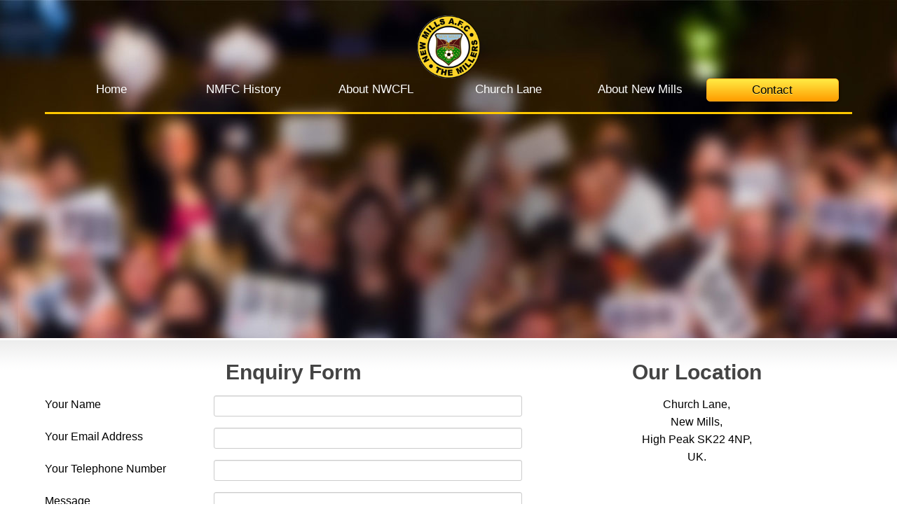

--- FILE ---
content_type: text/html
request_url: https://www.newmillsafc.co.uk/contact.html
body_size: 1834
content:
<!DOCTYPE html>

<html lang="en"> 

<head>

<meta charset="utf-8" />
<meta name="HandheldFriendly" content="True">
<meta name="MobileOptimized" content="320">
<meta name="viewport" content="width=device-width, initial-scale=1.0">
<link rel="shortcut icon" href="images/favicon.png" />

<link href="css/style.css" rel="stylesheet" />
<script src="js/jquery.min.js"></script>
<script src="js/modernizr-2.5.3.min.js"></script>
<script src="js/mobilenav.js"></script>

<title>Contact Us</title>
<meta name="description" content="Contact Us.">
</head>
<body>

<header class="wrap">
		<div class="inner">
			
			<a rel="image_src" id="logo" href="./"><img src="images/logo.png" alt="Thomas N Miller" width="90px"></a>
			<nav class="mainNav wrap">
				<a class="menuToggle" onclick="showhide('show_menu');">Show Menu / Navigation <img src="images/icon-navigation.png" width="23" height="13" 
				alt=" "></a>
				<ul id="show_menu">
					<li ><a href="./">Home</a></li>
					<li ><a href="NMFC-history.html">NMFC History</a></li>
					<li><a href="NWCFL-about.html">About NWCFL</a></li>
					<li><a href="church-lane.html">Church Lane</a></li>
					<li ><a href="new-mills-about.html">About New Mills</a></li>
					<li><a href="contact.html" class="active">Contact</a></li>
				</ul>
			</nav>
		</div>
</header>

<div id="welcome" class="wrap">
		<div class="inner">
			<div class="nextAuction wrap">
				
			</div>
		</div>
</div>

<div id="main" class="wrap">
	<div class="inner">
		

		<div class="section group">
			

            <div class="col span_5_of_8 pageText">
			
			<h1 class="pgtitle">Enquiry Form</h1>
		

				<form id="formEnquire" class="wrap" action="mail.php" method="post">

                    <p><label for="sender">Your Name</label>
                    <input id="name" type="text" name="name" /></p>

                    <p><label for="email">Your Email Address</label>
                    <input id="email" type="email" name="email"/></p>

                    <p><label for="tel">Your Telephone Number</label>
                    <input id="phone" type="text" name="phone" /></p>

                    <p><label for="enquiry">Message</label>
                    <textarea id="message" name="message" tabindex="4"></textarea></p>

                    <input class="button" type="submit" value="Submit Enquiry" />

                </form>
                    
            </div>
			 <div class="col span_3_of_8 pageText">
			
			<h1 class="pgtitle">Our Location</h1>
			<p class="contact-address">Church Lane, <br/>
			New Mills, <br/>
			High Peak SK22 4NP, <br/>
			UK.</p>
			
			<iframe src="https://www.google.com/maps/embed?pb=!1m18!1m12!1m3!1d2380.705003521948!2d-1.9951813845838493!3d53.36643418090803!2m3!1f0!2f0!3f0!3m2!1i1024!2i768!4f13.1!3m3!1m2!1s0x487a3529ea9180e7%3A0x1fc5b932c0d354c3!2sNew+Mills+Football+Club!5e0!3m2!1sen!2sin!4v1556182450823!5m2!1sen!2sin" width="100%" height="250" frameborder="0" style="border:0" allowfullscreen></iframe>

				
                    
            </div>
		</div>
	</div>		
	
</div>

	

<footer class="wrap">
	<div class="inner">

    <div class="section group">
    	<div class="footerLogo col span_1_of_7"><img class="footerlogo" src="images/logo.png" alt="Thomas N Miller"></div>

        <div class="footerContent col span_6_of_7">
			<div class="footerContact wrap">
				New Mills A.F.C., one of the country’s most historic football clubs, is based in the town of New Mills in Derbyshire.
			</div>

            <div class="footerContact wrap">
				<div class="fAddress">Church Lane, New Mills, High PeakSK22 4NP</div>
            	<div class="fTel"><span data-icon="c" aria-hidden="true"></span> <a href="tel:01663 747435">(01663) 747435</a></div>
                <div class="fEmail"><span data-icon="e" aria-hidden="true"></span> <a href="/cdn-cgi/l/email-protection#4a242f3d27232626392c390a332b222525642925643f21"><span class="__cf_email__" data-cfemail="600e05170d090c0c130613201901080f0f4e030f4e150b">[email&#160;protected]</span></a></div>

               
            </div>

            <div class="footerAuthor wrap">
            	Copyright © 2024 - All Rights Reserved - newmillsafc.co.uk
            </div>

        </div>
		
    </div>


    </div>
	
</footer>
<script data-cfasync="false" src="/cdn-cgi/scripts/5c5dd728/cloudflare-static/email-decode.min.js"></script><script defer src="https://static.cloudflareinsights.com/beacon.min.js/vcd15cbe7772f49c399c6a5babf22c1241717689176015" integrity="sha512-ZpsOmlRQV6y907TI0dKBHq9Md29nnaEIPlkf84rnaERnq6zvWvPUqr2ft8M1aS28oN72PdrCzSjY4U6VaAw1EQ==" data-cf-beacon='{"version":"2024.11.0","token":"9e199fb4a0b84686938e884b5b0a0947","r":1,"server_timing":{"name":{"cfCacheStatus":true,"cfEdge":true,"cfExtPri":true,"cfL4":true,"cfOrigin":true,"cfSpeedBrain":true},"location_startswith":null}}' crossorigin="anonymous"></script>
</body>
</html>

--- FILE ---
content_type: text/css
request_url: https://www.newmillsafc.co.uk/css/style.css
body_size: 4906
content:
html,body,div,span,object,iframe,h1,h2,h3,h4,h5,h6,p,blockquote,pre,abbr,address,cite,code,del,dfn,em,img,ins,kbd,q,samp,small,strong,sub,sup,var,b,i,dl,dt,dd,fieldset,form,label,legend,table,caption,tbody,tfoot,thead,tr,th,td,article,aside,canvas,details,figcaption,figure,footer,header,hgroup,menu,nav,section,summary,time,mark,audio,video{margin:0;padding:0;border:0;outline:0;font-size:100%;vertical-align:baseline;background:transparent}
article,aside,details,figcaption,figure,footer,header,hgroup,menu,nav,section{display:block}
a{margin:0;padding:0;font-size:100%;vertical-align:baseline;background:transparent}
ins{background-color:#ff9;color:#000;text-decoration:none}
mark{background-color:#ff9;color:#000;font-style:italic;font-weight:bold}
del{text-decoration:line-through}
abbr[title],dfn[title]{border-bottom:1px dotted;cursor:help}
table{border-collapse:collapse;border-spacing:0}
hr{display:block;height:1px;border:0;border-top:1px solid #ccc;margin:1em 0;padding:0}
input,select{vertical-align:middle}

.resetlist { margin:0; padding:0; list-style-type:none; }

html {
  font-size: 100%;
  -webkit-text-size-adjust: 100%;
      -ms-text-size-adjust: 100%;
}

a {
text-decoration:none;
color:#1e2f52;
-moz-transition: color 0.2s linear; -o-transition: color 0.2s linear; -webkit-transition: color 0.2s linear; transition: color 0.2s linear;
cursor:pointer;
}


a:focus {
  outline: thin dotted #333;
  outline: 5px auto -webkit-focus-ring-color;
  outline-offset: -2px;
}

a:hover,
a:active {
  outline: 0;
  color:#1e2f52;
}

sub,
sup {
  position: relative;
  font-size: 75%;
  line-height: 0;
  vertical-align: baseline;
}

sup {
  top: -0.5em;
}

sub {
  bottom: -0.25em;
}

img {
  max-width: 100% !important;
  vertical-align: middle;
  border: 0;
  -ms-interpolation-mode: bicubic;
}

button,
input,
select,
textarea {
  margin: 0;
  font-size: 100%;
  vertical-align: middle;
}

button,
input {
  *overflow: visible;
  line-height: normal;
}

button::-moz-focus-inner,
input::-moz-focus-inner {
  padding: 0;
  border: 0;
}

button,
input[type="button"],
input[type="reset"],
input[type="submit"] {
  cursor: pointer;
  -webkit-appearance: button;
}

textarea {
  overflow: auto;
  vertical-align: top;
}

select { cursor:pointer; }


/*  IMPORT FONTS  ============================================================================= */

@font-face {
	font-family: 'icomoon';
	src:url('../fonts/icomoon.eot');
	src:url('../fonts/icomoon.eot?#iefix') format('embedded-opentype'),
		url('../fonts/icomoon.svg#icomoon') format('svg'),
		url('../fonts/icomoon.woff') format('woff'),
		url('../fonts/icomoon.ttf') format('truetype');
	font-weight: normal;
	font-style: normal;
} 


/* Use the following CSS code if you want to use data attributes for inserting your icons */
[data-icon]:before {
	font-family: 'icomoon';
	content: attr(data-icon);
	speak: none;
	font-weight: normal;
	line-height: 1;
	-webkit-font-smoothing: antialiased;
}

/* Use the following CSS code if you want to have a class per icon */
/*
Instead of a list of all class selectors,
you can use the generic selector below, but it's slower:
[class*="icon-"]:before {
*/
.icon-envelope:before, .icon-phone:before, .icon-phone-2:before, .icon-home:before {
	font-family: 'icomoon';
    speak: none;
    font-style: normal;
    font-weight: bold;
    line-height: 1;
    -webkit-font-smoothing: antialiased;
    font-size: 30px;
    border: 2px solid #444;
    padding: 10px;
	margin-right: 20px;
}
.footer-icon.icon-envelope:before, .footer-icon.icon-phone:before, .footer-icon.icon-phone-2:before, .footer-icon.icon-home:before {
	font-size: 16px;
    border: none;
    padding: 0px;
}
p.data-icon {
    margin-bottom: 30px !important;
}
p.footer-icon.data-icon {
    margin-bottom: 0px !important;
}
.icon-home:before {
    content:url('../images/home.png');
}
.icon-envelope:before {
	content:url('../images/envelop.png');
}
.icon-phone:before {
	content:url('../images/phone.png');
}
.buildingText.infoText {
    text-align: left;
}

/*
*************************************************

THE RESPONSIVE GRID SYSTEM
Taken from http://www.responsivegridsystem.com/

*************************************************
*/
/*  SECTIONS  */
.section {
	clear: both;
	padding: 0px;
	margin: 0px;
}

/*  COLUMN SETUP  */
.col {
	display: block;
	float:left;
	margin: 1% 0 1% 1.2%;
}
.col:first-child { margin-left: 0; }
/*  GROUPING  */
.group:before,
.group:after {
	content:"";
	display:table;
}
.group:after {
	clear:both;
}

.span_5_of_6 {	width:82.9166666667%; }
	.span_4_of_6 { width:65.8333333333%; }
		.span_3_of_6 { width:48.75%; }
			.span_2_of_6 { width:31.6666666667%; }
				.span_1_of_6 { width:14.5833333333%; }

.span_6_of_7 { width:85.3571428571%; }
	.span_5_of_7 {	width:70.7142857143%; }
		.span_4_of_7 { width:56.0714285714%; }
			.span_3_of_7 { width:41.4285714286%; }
				.span_2_of_7 { width:26.7857142857%; }
					.span_1_of_7 { width:12.1428571429%; }
						
.span_7_of_8 { 	width:87.1875%; }
	.span_6_of_8 { width:74.375%; }
		.span_5_of_8 {	width:61.5625%; }
			.span_4_of_8 { width:48.75%; }
				.span_3_of_8 { width:35.9375%; }
					.span_2_of_8 { width:23.125%; }
						.span_1_of_8 { width:10.3125%; }


/*  BITS (MODIFIED) FROM BOOTSTRAP ============================================================================= */

select,
textarea,
input[type="text"],
input[type="password"],
input[type="datetime"],
input[type="datetime-local"],
input[type="date"],
input[type="month"],
input[type="time"],
input[type="week"],
input[type="number"],
input[type="email"],
input[type="url"],
input[type="search"],
input[type="tel"],
input[type="color"],
.uneditable-input {
  display: inline-block;
  height: 20px;
  padding: 4px 6px;
  font-size: 14px;
  line-height: 20px;
  color: #555555;
  -webkit-border-radius: 3px;
     -moz-border-radius: 3px;
          border-radius: 3px;
		
}

textarea,
input[type="text"],
input[type="password"],
input[type="datetime"],
input[type="datetime-local"],
input[type="date"],
input[type="month"],
input[type="time"],
input[type="week"],
input[type="number"],
input[type="email"],
input[type="url"],
input[type="search"],
input[type="tel"],
input[type="color"],
.uneditable-input {
  background-color: #ffffff;
  border: 1px solid #cccccc;
  -webkit-box-shadow: inset 0 1px 1px rgba(0, 0, 0, 0.075);
     -moz-box-shadow: inset 0 1px 1px rgba(0, 0, 0, 0.075);
          box-shadow: inset 0 1px 1px rgba(0, 0, 0, 0.075);
  -webkit-transition: border linear 0.2s, box-shadow linear 0.2s;
     -moz-transition: border linear 0.2s, box-shadow linear 0.2s;
       -o-transition: border linear 0.2s, box-shadow linear 0.2s;
          transition: border linear 0.2s, box-shadow linear 0.2s;
}

textarea:focus,
input[type="text"]:focus,
input[type="password"]:focus,
input[type="datetime"]:focus,
input[type="datetime-local"]:focus,
input[type="date"]:focus,
input[type="month"]:focus,
input[type="time"]:focus,
input[type="week"]:focus,
input[type="number"]:focus,
input[type="email"]:focus,
input[type="url"]:focus,
input[type="search"]:focus,
input[type="tel"]:focus,
input[type="color"]:focus,
.uneditable-input:focus {
  border-color: rgba(82, 168, 236, 0.8);
  outline: 0;
  outline: thin dotted \9;
  /* IE6-9 */

  -webkit-box-shadow: inset 0 1px 1px rgba(0, 0, 0, 0.075), 0 0 8px rgba(82, 168, 236, 0.6);
     -moz-box-shadow: inset 0 1px 1px rgba(0, 0, 0, 0.075), 0 0 8px rgba(82, 168, 236, 0.6);
          box-shadow: inset 0 1px 1px rgba(0, 0, 0, 0.075), 0 0 8px rgba(82, 168, 236, 0.6);
}

input[type="radio"],
input[type="checkbox"] {
  margin: 4px 0 0;
  margin-top: 1px \9;
  *margin-top: 0;
  line-height: normal;
  cursor: pointer;
}

input[type="file"],
input[type="image"],
input[type="submit"],
input[type="reset"],
input[type="button"],
input[type="radio"],
input[type="checkbox"] {
  width: auto;
}


select {
  width: 80%;
  background-color: #ffffff;
  border: 1px solid #cccccc;
}

select[multiple],
select[size] {
  height: auto;
}

select:focus,
input[type="file"]:focus,
input[type="radio"]:focus,
input[type="checkbox"]:focus {
  outline: thin dotted #333;
  outline: 5px auto -webkit-focus-ring-color;
  outline-offset: -2px;
}


input:-moz-placeholder,
textarea:-moz-placeholder {
  color: #999999;
}

input:-ms-input-placeholder,
textarea:-ms-input-placeholder {
  color: #999999;
}

input::-webkit-input-placeholder,
textarea::-webkit-input-placeholder {
  color: #999999;
}

.radio,
.checkbox {
  min-height: 18px;
  padding-left: 18px;
}

.radio input[type="radio"],
.checkbox input[type="checkbox"] {
  float: left;
  margin-left: -18px;
}

.controls > .radio:first-child,
.controls > .checkbox:first-child {
  padding-top: 5px;
}

.radio.inline,
.checkbox.inline {
  display: inline-block;
  padding-top: 5px;
  margin-bottom: 0;
  vertical-align: middle;
}

.radio.inline + .radio.inline,
.checkbox.inline + .checkbox.inline {
  margin-left: 10px;
}

input:focus:required:invalid,
textarea:focus:required:invalid,
select:focus:required:invalid {
  color: #b94a48;
  border-color: #ee5f5b;
}

input:focus:required:invalid:focus,
textarea:focus:required:invalid:focus,
select:focus:required:invalid:focus {
  border-color: #e9322d;
  -webkit-box-shadow: 0 0 6px #f8b9b7;
     -moz-box-shadow: 0 0 6px #f8b9b7;
          box-shadow: 0 0 6px #f8b9b7;
}


.button {
	display: inline-block;
	outline: none;
	cursor: pointer;
	text-align: center;
	text-decoration: none;
	color: #000;
	padding: .5em;
	margin: 0.5em 0 0 0;
	-webkit-transition: all 0.3s ease;
	-moz-transition: all 0.3s ease;
	-o-transition: all 0.3s ease;
	transition: all 0.3s ease;
	
	-webkit-border-radius: 5px;
	-moz-border-radius: 5px;
	border-radius:5px; 
	background: #ffee66; /* Old browsers */
	background: -moz-linear-gradient(top, #ffee66 2%, #ffaa22 100%); /* FF3.6+ */
	background: -webkit-gradient(linear, left top, left bottom, color-stop(2%,#ffee66), color-stop(100%,#ffaa22)); /* Chrome,Safari4+ */
	background: -webkit-linear-gradient(top, #ffee66 2%,#ffaa22 100%); /* Chrome10+,Safari5.1+ */
	background: -o-linear-gradient(top, #ffee66 2%,#ffaa22 100%); /* Opera 11.10+ */
	background: -ms-linear-gradient(top, #ffee66 2%,#ffaa22 100%); /* IE10+ */
	background: linear-gradient(to bottom, #ffee66 2%,#ffaa22 100%); /* W3C */
	filter: progid:DXImageTransform.Microsoft.gradient( startColorstr='#ffee66', endColorstr='#ffaa22',GradientType=0 ); /* IE6-9 */ 
	border: 1px solid #FFAA22; text-shadow: 0 1px 0 #FFEE66; 
	-moz-box-shadow: 1px 1px 3px rgba(0,0,0,0.4);
	-webkit-box-shadow: 1px 1px 3px rgba(0,0,0,0.4);
	box-shadow: 1px 1px 3px rgba(0,0,0,0.4);  
	font-size: 0.9em;
}

				
.button:hover {
	background: #ffea43; /* Old browsers */
	background: -moz-linear-gradient(top, #ffea43 2%, #ff9d00 100%); /* FF3.6+ */
	background: -webkit-gradient(linear, left top, left bottom, color-stop(2%,#ffea43), color-stop(100%,#ff9d00)); /* Chrome,Safari4+ */
	background: -webkit-linear-gradient(top, #ffea43 2%,#ff9d00 100%); /* Chrome10+,Safari5.1+ */
	background: -o-linear-gradient(top, #ffea43 2%,#ff9d00 100%); /* Opera 11.10+ */
	background: -ms-linear-gradient(top, #ffea43 2%,#ff9d00 100%); /* IE10+ */
	background: linear-gradient(to bottom, #ffea43 2%,#ff9d00 100%); /* W3C */
	filter: progid:DXImageTransform.Microsoft.gradient( startColorstr='#ffea43', endColorstr='#ff9d00',GradientType=0 ); /* IE6-9 */

	color:#000; 
	text-decoration: none;
}
.button:active {
	color: #fff;
	position: relative;
	top: 1px;
}
.button:visited { 
	color : #000;
}

input.button { padding:0.5em 1.1em;}

/*  GENERAL SELECTORS ============================================================================= */

body { 
	font-family: -apple-system, BlinkMacSystemFont, "Segoe UI", Roboto, "Helvetica Neue", Arial, sans-serif, "Apple Color Emoji", "Segoe UI Emoji", "Segoe UI Symbol", "Noto Color Emoji"
}

h1, h2, h3, h4, h5  { 
	font-size: 30px;
    line-height: 1.2;
    color: #444;
    margin: 0;
    padding: 0em 0 0.5em 0;
   
    font-weight: bold; 
	text-align: center;
}

p,ul,ol	{ margin-bottom: 1em; line-height: 25px; }
ul.history-list {
	list-style-type: square;
}
.clear              { clear:both; }

.btn 		{ display:inline-block; background:#1e2f52; color:rgba(255,255,255,0.8); border-radius:8px; padding:0.5em 1em;  }
.btn:hover 	{ background:#253d6f; color:#fff; }



#skiptomain 	{ display: none; }
.wrap			{ float:left; width:100%; }
.inner			{ width: 90%;
    max-width: 100%;
    margin: 0 auto; }

header 			{ padding:1.4em 0 1.2em 0;  position: absolute; text-align:center;   }

.tagline { color:#1e2f52; font-size:1.1em; text-transform:uppercase; padding-top:0.4em; letter-spacing:0.5px; }

.mainNav {  border-bottom:3px #ffc800 solid;  padding-bottom: 15px;}
.mainNav ul { list-style-type:none; margin:0; padding:0; border-left:1px #ddd solid; border-right:1px #fff solid; }
.mainNav li { float: left;
    width: 16.4%;
    position: relative;
    z-index: 9;  }
.mainNav li:hover, .mainNav li a.active { background: linear-gradient(to bottom, #ffea43 2%,#ff9d00 100%); z-index:9999; color: #000; transition: all 0.3s ease; border-radius: 5px;         border: 1px solid #FFAA22; text-shadow: 0 1px 0 #FFEE66; box-shadow: 1px 1px 3px rgba(0,0,0,0.4); }
.mainNav a {  display: block;
    color: #fff;
    font-size: 17px;
    padding: 3px;	 }
.mainNav a:hover {color: #000;}
.mainNav ul li ul { display:none; }
.mainNav ul li:hover ul { display:block;  position:absolute; top:auto; left:auto; background-color:#fff;  width:170px; padding:0;  border:0; box-shadow:4px 4px 4px rgba(0,0,0,0.2);  }
	.mainNav ul li ul li { width:100%; background:none; text-indent:0.8em; border:0; border-bottom:1px #ddd dotted; padding:0; margin:0; }
	.mainNav ul li ul li a:last-child, .mainNav ul li ul li a:last-child:hover { border-bottom:0; }
	.mainNav ul li ul li a { display:inline-block; text-transform:capitalize; text-indent:0; font-size:1.2em; padding:0.4em 0; margin:0; border-bottom:1px #fff dotted;}
	.mainNav ul li ul li a:hover { color:#2f68dd; } 
	.mainNav ul li ul li:hover { background:none; }
	
a.menuToggle 				{ display:none; }	

#main { background:url(../images/mainbg.gif) repeat-x top left; border-top:3px #fff solid; padding:1em 0;  }
	.mainbg { background:#3d2e17 url(../images/mainbg.jpg) top center no-repeat;  }

footer 	{  background:#1e2f52; padding:1em 0;  color:rgba(255,255,255,0.6); }
footer h4, footer a, footer a:hover { color:#fff; }
.footerlogo { padding-bottom:1.5em; }
.footerContact { text-align:right; border-top:1px rgba(0,0,0,0.3) solid; padding:1em 0; }
		.footerContact img { margin-right:0.5em; }
		.fAddress { padding:0 0 0.2em 0; }
			.fAddress b { color:#fff; font-weight:normal; }
		.fTel, .fFax, .fEmail { float:right; margin-left:1.5em;  }
		.footerAuthor { font-size: 0.9em; text-align:right; border-top:1px rgba(0,0,0,0.3) solid; padding:1em 0; }

		 	
/*  HOMEPAGE ============================================================================= */

#welcome { background:url(../images/welcomebg.jpg) top center repeat-x;  }
	.nextAuction { text-align:center; padding-top:2.3em;  color:#fff; font-size:1.1em; line-height:1.8; }
		.nextAuction img { padding-bottom:4px;padding-bottom: 4px;
    position: absolute;
    left: 50%;
    top: 50%;
    transform: translate(-50%, 0%); }
		.nextAuction a { border-bottom:2px #aaa dotted; color:#fff; }
		.nextAuction a:hover { border-bottom:2px #fff dotted; }

.hBuilding {  padding:1em 0;  }
	.buildingImg { line-height:1.2; text-align:center; }
		.buildingImg img { padding-bottom:0.8em; }
		.buildingImg h4 { color:#1e2f52;  }
		.buildingImg h5 { color:#1e2f52; padding-top:0.7em; letter-spacing:1px; line-height:1.5; font-size:0.9em;}
	.buildingText .hIntro { font-size:1.6em; line-height:1.2; color:#444; margin:0; padding:0em 0 0.5em 0; font-weight:bold;  }
	.buildingText p { margin:0 0 0.8em 0; padding:0; }

/*  ENQUIRY FORM  ============================================================================= */
			
#formEnquire {  margin:0 0 2em 0; }
#formEnquire i 			{ font-style:normal; color:#F00; }
#formEnquire label { float:left; width:30%; margin-right:4%; margin-bottom:1em; }
#formEnquire p { clear:both; }
#formEnquire input[type=text],
#formEnquire input[type=email],
#formEnquire input[type=number],
#formEnquire textarea { width:60%; }
#formEnquire textarea { height:200px; }
#formEnquire small { font-size:11px; color:#999; }

.contact-address {
    font-size: 16px;
    text-align: center;
}
/*  MEDIA QUERIES ============================================================================= */
@media screen and (max-width: 1130px)
{
	.mainNav li { width:16%;  }
	.mainNav a { font-size:1em; padding:0.6em 0.8em;  }
}
	
@media screen and (max-width: 920px)
{
	.mainNav li { width:33%;}
	.mainNav li ul li { border-left:0; }
	.mainNav ul li:hover ul { width:100%; }
}

@media screen and (max-width: 768px)
{
	body { font-size:84%; }

	.footerNav .span_2_of_8 { width:47%; }
	.footerNav .span_2_of_8:nth-child(odd) { margin-left:0; }
	.footerLogo {  padding-top:1em; width:100%; text-align:center;  }
	.mailingList, .footerContact, .footerAuthor { text-align: left;}

	.footerContent { width:100%;  }
	.footerContact img { margin-right:0.5em; }
	.fTel, .fFax, .fEmail { float:left; clear:left; margin:0.8em 1.5em 0 0;  }
	.mainNav a {
		color: #000;
	}
	#show_menu { display:none; }
	a.menuToggle { cursor:pointer; float:left; display:block; color:#fff; padding:0.8em 0; width:100%; text-align:left; text-indent:1em; border-bottom:1px #ddd solid; background: #1e2f52; font-weight:bold;  }
		a.menuToggle img { float:right; padding: 4px 10px 0 0 ; }
	.mainNav .inner { width:100%; }
	header {position:relative; }
}

@media screen and (max-width: 760px)
{
	.mainNav li { width:48%; border-bottom:1px #fff solid; border-top:1px #ddd solid; }
	.mainNav li ul li { border-left:0; }

}

@media screen and (max-width: 600px)
{
	.span_1_of_6, .span_2_of_6, .span_3_of_6, .span_4_of_6, .span_5_of_6, .span_6_of_6,
	.span_1_of_7, .span_2_of_7, .span_3_of_7, .span_4_of_7, .span_5_of_7, .span_6_of_7, .span_7_of_7,
	.span_1_of_8, .span_2_of_8, .span_3_of_8, .span_4_of_8, .span_5_of_8, .span_6_of_8, .span_7_of_8, .span_8_of_8 {
	width: 100%; margin:0 0 1em 0;
	}
	.catalogue .span_2_of_8 { width: 100%; margin:0 0 1em 0; }
	h1.pgtitle { font-size:1.8em; padding-bottom:0.2em; }
	h2.pageIntro { font-size:1.1em; }
	
	.textImage { float:left; margin-bottom:1em; }	
	.pageText h3, .pageText h4 { clear:both; }
	#formEnquire label { width:100%; padding:0; margin:0 0 0.5em 0; }
	#formEnquire textarea { width:80%; }
}

@media screen and (max-width: 480px)
{
	
	.mainNav ul li:hover ul { position:relative;  display:block; box-shadow:none; }
	.mainNav li, .mainNav li:hover { background-image:none; }
	.mainNav li.drop:hover { background-image:none; }
	.mainNav ul { border:0; }
	.mainNav li:nth-child(1) { border-top:0; }
	.mainNav li { width:100%; border-left:0; border-right:0; }
	.mainNav li ul li:last-child { padding-bottom:8px; }
	.mainNav li:hover { background:#fff; }
	
	.buildingImg { margin:1em 0 2em 0; }
	
	.buildingText .hIntro { font-size:1.5em; }
	.buildingText p { margin-bottom:1.3em; }

	.mainbg { height:auto; }
	
	.footerNav { margin-top:1em; }
	.footerNav .span_2_of_8 { width:100%; margin:0 0 1em 0; }
	
	
	.footerLogo img { width:100px;  }	
}

@media screen and (min-width: 769px) {
	#welcome { min-height:483px; }
}


--- FILE ---
content_type: application/javascript
request_url: https://www.newmillsafc.co.uk/js/mobilenav.js
body_size: -35
content:

	var state = 'none';
	
	function showhide(layer_ref) {
	
	if (state == 'block') {
	state = 'none';
	$(".menuToggle").html("<img src='images/icon-navigation.png' width='23' height='13'>");
	}
	else {
	state = 'block';
	// Make the content div fade in
	$("#show_menu").hide();
	$('#show_menu').fadeIn(200);
	$('#show_menu').slideDown(200);
	
	$(".menuToggle").html("<img src='images/icon-closenav.png' width='13' height='13'>");
	}
	if (document.all) { //IS IE 4 or 5 (or 6 beta)
	eval( "document.all." + layer_ref + ".style.display = state");
	}
	if (document.layers) { //IS NETSCAPE 4 or below
	document.layers[layer_ref].display = state;
	}
	if (document.getElementById &&!document.all) {
	hza = document.getElementById(layer_ref);
	hza.style.display = state;
	}
	}